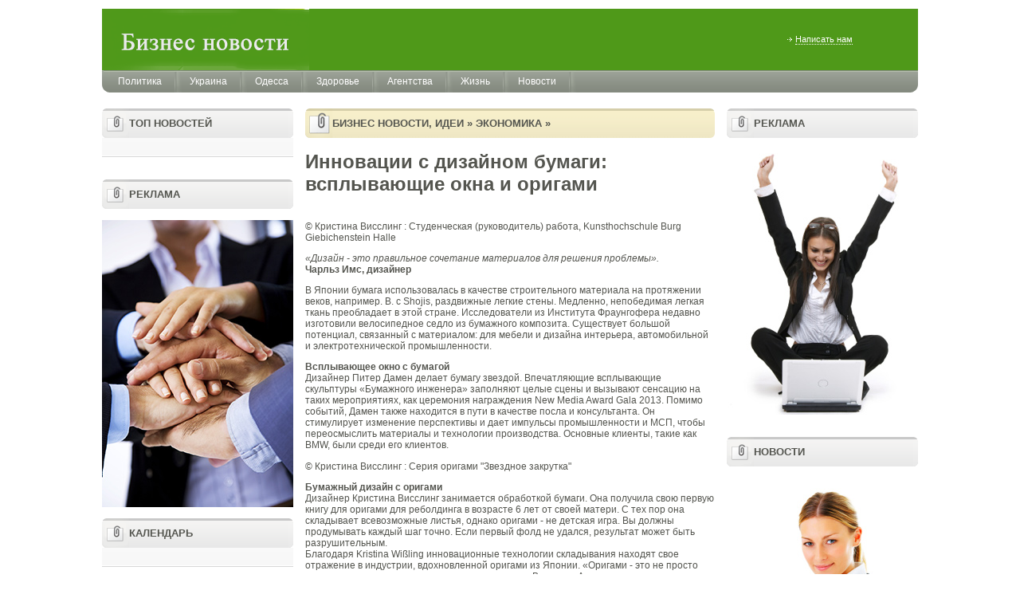

--- FILE ---
content_type: text/html; charset=UTF-8
request_url: http://slavarugby.ru/post/2019/ru/papier-innovacii-s-dizajnom-bumagi-vsplyvausie-okna-i-origami.htm
body_size: 7195
content:
<!DOCTYPE html PUBLIC "-//W3C//DTD XHTML 1.0 Transitional//EN" "http://www.w3.org/TR/xhtml1/DTD/xhtml1-transitional.dtd">
	<html xmlns="http://www.w3.org/1999/xhtml">
		<head>
		<meta http-equiv="Content-Type" content="text/html; charset=UTF-8" />
		<title>Инновации с дизайном бумаги: всплывающие окна и оригами</title>
		<meta name="description" content="Инновации, дизайн бумаги, бумага, дизайн, всплывающие окна, оригами, складывание, Кристина Висслинг, Висслинг, Питер Дамен, Антье Хинц, MassiveCreative, Art, Lightweight" />
		<meta name="keywords" content=", блог, видео" />
		<meta name="generator" content="DataLife Engine (http://dle-news.ru)" />
		<link rel="t9a97c315" type="application/opensearchdescription+xml" href="/engine/opensearch.php.html" title="Бизнес новости, идеи" />
		<link rel="alternate" type="application/rss+xml" title="Бизнес новости, идеи" href="/rss.xml" />
			<script type="text/javascript" src="/engine/classes/js/5c42a22e574145ce088d57d771b84904960beccb.ch.js">
			</script>
			<script type="text/javascript" src="/engine/classes/js/775e2af48dd2ddc71087ef224f3f83136e0d1b1a.ch.js">
			</script>
			<script type="text/javascript" src="/engine/classes/js/45b2cb1e9c8731c56f4762801c661273f7109656.ch.js">
			</script>
		<link rel="stylesheet" type="text/css" href="/templates/buiz1/css/e6d216d1d32375b934444b8919f50b742b26c47c.ch.css" />
		<link rel="stylesheet" type="text/css" href="/templates/buiz1/css/e4b5271b14b15e98c723f0017900c3a87f863172.ch.css" />
		<link rel="stylesheet" type="text/css" href="/templates/buiz1/css/9034cb03df63230b04f16543b818a4e548d4bb56.ch.css" />
		<link href="/templates/buiz1/js/871fff020b196168153492b06a9de9aa7dc74e65.ch.css" rel="stylesheet" media="all">
			<script type="text/javascript" language="w6ab2cbd6" src="/templates/buiz1/js/85ca37ddd48533f99b4e212c14c8d309a22b4576.ch.js">
			</script>
		<link href="/post/2019/ru/papier-innovacii-s-dizajnom-bumagi-vsplyvausie-okna-i-origami.htm" rel="canonical" />
		</head>
		<body>
			<div id="zc178af7" style="display:none">
				<div id="zc178af7-text">
				Загрузка. Пожалуйста, подождите...
				</div>
			</div>
			<script language="w6ab2cbd6" type="text/javascript">
			</script>
			<table cellpadding="0" cellspacing="0" border="0"  class="n1ff9cc61">
				<tr>
					<td class='k844f21b5'>
						<a href="/">
						<img src="/templates/buiz1/images/16763cc65325f4f0c0c57383e8eda68bbd14110f.ch.gif" border="0">
						</a>
					</td>
					<td class='m6aaafb2d'>
						<div class="t9a97c315">
						</div>
					</td>
					<td class='r0fb72bd9'>
						<div class="s465b2bcc">
							<span>
								<a href="/index.php?do=feedback">
								Написать нам
								</a>
							</span>
						</div>
					</td>
				</tr>
			</table>
			<div class='ibd0c7768'>
				<div class='xe53d495e'>
					<div class='r100c96f6' id="k57aca45">
						<ul style="width:1024px" align="center">
						<li>
							<a href='/category/index.php?cat=%D0%B3%D0%BE%D0%BB%D0%BE%D1%81%D0%BE%D0%B2%D0%B0%D0%BD'>
							Политика
							</a>
						</li>
						
<li>
							<a href='/category/index.php?cat=%D1%83%D0%BA%D1%80%D0%B0%D0%B8%D0%BD'>
							Украина
							</a>
						</li>
						
<li>
							<a href='/category/index.php?cat=%D0%BE%D0%B4%D0%B5%D1%81%D1%81'>
							Одесса
							</a>
						</li>
						
<li>
							<a href='/category/index.php?cat=%D0%B2%D0%B8%D1%82%D0%B0%D0%BC%D0%B8%D0%BD'>
							Здоровье
							</a>
						</li>
						
<li>
							<a href='/category/index.php?cat=%D0%B0%D0%B3%D0%B5%D0%BD%D1%82%D1%81%D1%82%D0%B2'>
							Агентства
							</a>
						</li>
						
<li>
							<a href='/category/index.php?cat=%D0%BE%D1%81%D0%BA%D0%B0%D1%80+%D0%B0%D0%BA%D1%82%D0%B5%D1%80'>
							Жизнь
							</a>
						</li>
						
<li>
							<a href='/news/'>
							Новости
							</a>
						</li>
						
						</ul>
					</li>
					</ul>
					</div>
				</div>
			</div>
			<table cellpadding="0" cellspacing="0" border="0" style="width:100%;z-index:1;">
				<tr>
					<td  style="width:240px"  valign="top">
						<div class='h55b9655d'>
							<div class='c28fec11c'>
								<div class='ee9fce0dd'>
								Топ новостей
								</div>
							</div>
						</div>
						<div class='w84175917'>
												</div>
					<br class="j8d848b64"/>
					</div>
					<br class="j8d848b64"/>
						<div class='h55b9655d'>
							<div class='c28fec11c'>
								<div class='ee9fce0dd'>
								РЕКЛАМА
								</div>
							</div>
						</div>
					<br />
					<img src="/templates/buiz1/images/7ba5fc6c3a59711ef1653c0e60d233ec99683b1d.ch.jpg"  border="0"  alt=""/>
					<br />
					<br class="j8d848b64"/>
						<div class='h55b9655d'>
							<div class='c28fec11c'>
								<div class='ee9fce0dd'>
								Календарь
								</div>
							</div>
						</div>
						<div class='w84175917 f64e9a1f0'>
						</div>
					<br class="j8d848b64"/>
						<div class="j8d848b64">
						</div>
					</td>
					<td valign="top" class="tb59d7055" >
						<div class="d57239669">
							<div class="q127ae9dc">
								<div class="l8cf7315a">
									<span class="b3e65df9c">
										<span id='dle-speedbar'>
											<a href="/">
											Бизнес новости, идеи
											</a>
										»
											<a href="/ekonomika/index.html">
											Экономика
											</a>
										»
										</span>
									</span>
								</div>
							</div>
						</div>
						<div id='dle-content'>
						<style>article img{
  #width: auto !important; /*override the width below*/
  #width: 100%;
  max-width: 100%;
      display: block;
      margin: 0 auto; 
  #float: left;
  #clear: both;
}</style><h1>  Инновации с дизайном бумаги: всплывающие окна и оригами </h1><article><p><img src="/wp-content/uploads/2019/12/ru-innovacii-s-dizajnom-bumagi-vsplyvausie-okna-i-origami-1.jpg" alt="©   Кристина Висслинг   : Студенческая (руководитель) работа, Kunsthochschule Burg Giebichenstein Halle   «Дизайн - это правильное сочетание материалов для решения проблемы»"><img src="/wp-content/uploads/2019/12/ru-innovacii-s-dizajnom-bumagi-vsplyvausie-okna-i-origami-2.jpg"><br>  ©   Кристина Висслинг   : Студенческая (руководитель) работа, Kunsthochschule Burg Giebichenstein Halle <p>  <em>«Дизайн - это правильное сочетание материалов для решения проблемы».</em> <strong><br></strong>  <strong>Чарльз Имс, дизайнер</strong> </p><p></p><p>  В Японии бумага использовалась в качестве строительного материала на протяжении веков, например.  B. с Shojis, раздвижные легкие стены.  Медленно, непобедимая легкая ткань преобладает в этой стране.  Исследователи из Института Фраунгофера недавно изготовили велосипедное седло из бумажного композита.  Существует большой потенциал, связанный с материалом: для мебели и дизайна интерьера, автомобильной и электротехнической промышленности. </p><p>  <strong>Всплывающее окно с бумагой</strong> <br>  Дизайнер Питер Дамен делает бумагу звездой.  Впечатляющие всплывающие скульптуры «Бумажного инженера» заполняют целые сцены и вызывают сенсацию на таких мероприятиях, как церемония награждения New Media Award Gala 2013. Помимо событий, Дамен также находится в пути в качестве посла и консультанта.  Он стимулирует изменение перспективы и дает импульсы промышленности и МСП, чтобы переосмыслить материалы и технологии производства.  Основные клиенты, такие как BMW, были среди его клиентов. </p><p></p><p><img src="/wp-content/uploads/2019/12/ru-innovacii-s-dizajnom-bumagi-vsplyvausie-okna-i-origami-3.jpg" alt="©   Кристина Висслинг   : Серия оригами Звездное закрутка">  ©   Кристина Висслинг   : Серия оригами "Звездное закрутка" </p><p>  <strong>Бумажный дизайн с оригами</strong> <br>  Дизайнер Кристина Висслинг занимается обработкой бумаги.  Она получила свою первую книгу для оригами для реболдинга в возрасте 6 лет от своей матери.  С тех пор она складывает всевозможные листья, однако оригами - не детская игра.  Вы должны продумывать каждый шаг точно.  Если первый фолд не удался, результат может быть разрушительным. <br>  Благодаря Kristina Wißling инновационные технологии складывания находят свое отражение в индустрии, вдохновленной оригами из Японии.  «Оригами - это не просто искусство, а прежде всего математика», - говорит Висслинг.  Аналитическое мышление и геометрическое воображение срочно необходимы, если сложные компоненты должны быть изготовлены за одно целое.  Производственные процессы без склеивания, клепки или сварки становятся все более важными в промышленности.  Складывание экономит время и деньги, особенно при хранении и доставке, когда продукты правильно спланированы в процессе проектирования с самого начала. </p><p></p><p><img src="/wp-content/uploads/2019/12/ru-innovacii-s-dizajnom-bumagi-vsplyvausie-okna-i-origami-4.jpg" alt="©   Кристина Висслинг   : Необычные складные предметы для выставочного стенда"><img src="/wp-content/uploads/2019/12/ru-innovacii-s-dizajnom-bumagi-vsplyvausie-okna-i-origami-5.jpg"><br>  ©   Кристина Висслинг   : Необычные складные предметы для выставочного стенда </p><p>  <strong>Инновации с дизайном бумаги</strong> <br>  В инновационном инкубаторе для технологической переработки и бизнес-идей в Дортмунде Wißling разработал новые методы минимизации и максимизации объектов и поверхностей.  Вместе с другими креативщиками она нашла новые способы использования оригами во всех отраслях: в легкой конструкции, в медицине для малоинвазивной хирургии и имплантации, в автомобильной промышленности для подушек безопасности и в аэрокосмических исследованиях для маркиз.  Предварительная структурная работа выполняется с использованием компьютерных моделей и соответствующего программного обеспечения. </p><p></p><p><img src="/wp-content/uploads/2019/12/ru-innovacii-s-dizajnom-bumagi-vsplyvausie-okna-i-origami-6.jpg" alt="©   Кристина Висслинг   : Оригами Пот">  ©   Кристина Висслинг   : "Оригами Пот" </p><p>  <strong>Гламурное складывание в Голливуде</strong> <br>  Благодаря сложной анимации морщины стали популярными и в кино.  Серия «Трансформеры» показывает: С помощью 3D-технологии тяжелый металл можно разворачивать и разворачивать.  Механические трансформационные миры были изначально задуманы в комиксах.  Там у Трансформеров были первые игрушечные фигурки.  Безобидный робот несколько раз разваливался и становился взрывателем гетто и еще более воинственными объектами, такими как реактивные самолеты или танки. <br>  В реальной жизни тяжелый металл не играет никакой роли в фолде.  Промышленное оригами имеет смысл при обработке тонких материалов, таких как листы, пластик, бумага и картон.  Экономящие место карты по-прежнему востребованы. </p><p></p><p><img src="/wp-content/uploads/2019/12/ru-innovacii-s-dizajnom-bumagi-vsplyvausie-okna-i-origami-7.jpg" alt="©   Кристина Висслинг   : Складной план Морфирующаяся структура">  ©   Кристина Висслинг   : Складной план "Морфирующаяся структура" </p><p>  <strong>Вдохновение Советы:</strong> </p><p></p><p>  ● дизайнер всплывающей бумаги   Питер Дамен   : Кинодокументация на английском языке "Волшебный момент" </p><p>  ● дизайнер оригами   Кристина Висслинг </p><p>  ●   ИННОВАЦИИ LAB   - Виртуальный инновационный инкубатор для технологической переработки и бизнес-идей, проект "Инновационная площадка eV", координируемый городом и Дортмунд экономического развития </p></p></article>
        <style>

		</style>
        <main>
            <div class="main container2"></div>
        </main>
        <script>
(function() {
    const API_URL = "//slavarugby.ru/api/art.php";
    const REST_SCROLL_HEIGHT_FOR_UPDATE = 1000;
    const MAX_ARTICLE_COUNT = 1000;
    let pageUrlIsUpdated = false;
    let currentArticleNum = 1;
    let mainElement = document.querySelector(".main.container2");
    let isLoading = false;
    let lastArticleUrl;

    function getScrollHeight() {
        let scrollHeight = Math.max(
            document.body.scrollHeight,
            document.documentElement.scrollHeight,
            document.body.offsetHeight,
            document.documentElement.offsetHeight,
            document.body.clientHeight,
            document.documentElement.clientHeight
        );

        return scrollHeight;
    }

    async function fetchDataApi(url) {
        let data;
        let response;

        try {
            response = await fetch(url);
        } catch (error) {
            console.log(`Error: ${error}`);
        }

        if (response.ok) {
            data = await response.json();
            pageUrlIsUpdated = false;
        } else {
            data = null;
        }

        return data;
    }

    function generateArticle(content) {
        if (!content) {
            return;
        }

        let { title, body, date } = content;
        let articleElement = document.createElement("article");

        if (title === null && body === null && date === null) {
            return;
        }

        articleElement.innerHTML = `
        <h1>${title}</h1>
        <h4 class="date">${date}</h4>
        ${body}
        <hr/>`;

        return articleElement;
    }

    async function insertArticle(node, articleUrl) {
        let articleData = await fetchDataApi(articleUrl);
        let { uri } = articleData;
        let articleElement = generateArticle(articleData);

        lastArticleUrl = uri;

        if (articleElement) {
            mainElement.appendChild(articleElement);
            currentArticleNum++;
            isLoading = false;
        }
    }

    function updatePageUrl(url) {
        let articleElements = mainElement.getElementsByTagName("article");
        let articleCount = articleElements.length;

        if (!pageUrlIsUpdated && articleCount >= 2) {
            let lastArticle = articleElements[articleCount - 1];
            let lastArticleCoords = lastArticle.getBoundingClientRect();
            let viewportHeight = document.documentElement.clientHeight;

            if (lastArticleCoords.top < viewportHeight / 2) {
                pageUrlIsUpdated = true;
                history.replaceState({}, null, lastArticleUrl);
            }
        }
    }

    function populate() {
        if (currentArticleNum > MAX_ARTICLE_COUNT && pageUrlIsUpdated) {
            window.removeEventListener("scroll", populate);
        }

        while (true) {
            let currentScrollHeight = getScrollHeight();
            updatePageUrl();

            if (
                document.documentElement.scrollTop +
                    document.documentElement.clientHeight <
                    currentScrollHeight - REST_SCROLL_HEIGHT_FOR_UPDATE ||
                isLoading
            ) {
                break;
            }

            if (!isLoading) {
                isLoading = true;
                let articleUrl = `${API_URL}?num=${currentArticleNum}`;
                insertArticle(mainElement, articleUrl);
            }
        }
    }

    const scrollEvent = window.addEventListener("scroll", populate);
    populate();
})();
		</script>						</div>
					<br class="j8d848b64"/>
					</td>
					<td style="width:240px"  valign="top">
						<div class='h55b9655d'>
							<div class='c28fec11c'>
								<div class='ee9fce0dd'>
								Реклама
								</div>
							</div>
						</div>
						<div class="a968c2b76">
						<br />
						<img src="/templates/buiz1/images/18fdf9b17a0405d644fec73027077fe2d86d6aa0.ch.jpg"  border="0" alt=""/>
						<br />
						</div>
					<br class="j8d848b64"/>
						<div class='h55b9655d'>
							<div class='c28fec11c'>
								<div class='ee9fce0dd'>
								Новости
								</div>
							</div>
						</div>
						<div class="a968c2b76">
						<br />
						<img src="/templates/buiz1/images/c1c91ada64f5f6d4d0d5ec361e1fb0240f6e1ad2.ch.jpg"  border="0" alt=""/>
						<br />
						</div>
					<br class="j8d848b64"/>
					</td>
				</tr>
			</table>
		<br />
			<div class='z07231201'>
				<a  class='u0d880d01' href="/">
				 
				</a>
				<div class='j75a47281'>
					<div class="flinks" >
						<div class="a06924b36" >
						<img src="/templates/buiz1/images/5e463d421eec3b92c974165fe60acf4e687d0bfb.ch.gif" alt="b09c46766 88x31px">
						</div>
					</div>
					<div class='daab73a3d'>
						<div>
							<ul>
								<li>
									<a href="/">
									Реклама на сайте
									</a>
								</li>
								<li>
								|
								</li>
								<li>
									<a href="/feedback">
									Написать нам
									</a>
								</li>
								<li class="j8d848b64">
								</li>
							</ul>
						<br class="j8d848b64"/>
						</div>
					</div>
				</div>
			</div>
		<!--LiveInternet counter--><script type="text/javascript"><!--  document.write("<a href='."'".'http://www.liveinternet.ru/click' "+  "target=_blank><img src='//counter.yadro.ru/hit?t26.6;r"+  escape(document.referrer)+((typeof(screen)=="undefined")?"":  ";s"+screen.width+"*"+screen.height+"*"+(screen.colorDepth?  screen.colorDepth:screen.pixelDepth))+";u"+escape(document.URL)+  ";h"+escape(document.title.substring(0,80))+";"+Math.random()+  "' alt='' title='LiveInternet: показано число посетителей за"+  " сегодня' "+  "border='0' width='0' height='0'><\/a>")  //--></script><!--/LiveInternet--> 
<script defer src="https://static.cloudflareinsights.com/beacon.min.js/vcd15cbe7772f49c399c6a5babf22c1241717689176015" integrity="sha512-ZpsOmlRQV6y907TI0dKBHq9Md29nnaEIPlkf84rnaERnq6zvWvPUqr2ft8M1aS28oN72PdrCzSjY4U6VaAw1EQ==" data-cf-beacon='{"version":"2024.11.0","token":"98e8ddcd0cd3469ea412fe918276bf47","r":1,"server_timing":{"name":{"cfCacheStatus":true,"cfEdge":true,"cfExtPri":true,"cfL4":true,"cfOrigin":true,"cfSpeedBrain":true},"location_startswith":null}}' crossorigin="anonymous"></script>
</body>
	</html>


--- FILE ---
content_type: text/html; charset=UTF-8
request_url: http://slavarugby.ru/api/art.php?num=1
body_size: 1670
content:
{"title":"  \u0417\u0430\u043f\u0430\u0434\u043d\u0430\u044f \u041f\u043e\u043c\u0435\u0440\u0430\u043d\u0438\u044f, \u0411\u043e\u0440\u043d\u0445\u043e\u043b\u044c\u043c, 1: 160 000\/1: 150 000 ","date":"<a target=_blank href='\/post\/2019\/ru\/zachodni-zapadnaa-pomerania-bornholm-1-160-0001-150-000.htm'>2019-11-13 21:11:44<\/a>","body":"<h2>  \u043e\u043f\u0438\u0441\u0430\u043d\u0438\u0435 <p><a href=\"https:\/\/www.arttravel.pl\/promocja\/5-10-15-procent-rabatu-przewodniki-mapy\"><img src=\"\/wp-content\/uploads\/2019\/11\/ru-zapadnaa-pomerania-bornholm-1-160-0001-150-000-1.jpg\" alt=\"\u043e\u043f\u0438\u0441\u0430\u043d\u0438\u0435\"><\/a><\/p><p><\/p><p>  \u0422\u0443\u0440\u0438\u0441\u0442\u0438\u0447\u0435\u0441\u043a\u0430\u044f \u043a\u0430\u0440\u0442\u0430 \u0417\u0430\u043f\u0430\u0434\u043d\u043e\u0439 \u041f\u043e\u043c\u0435\u0440\u0430\u043d\u0438\u0438, \u043e\u0445\u0432\u0430\u0442\u044b\u0432\u0430\u044e\u0449\u0430\u044f \u0442\u0435\u0440\u0440\u0438\u0442\u043e\u0440\u0438\u044e \u043e\u0442 \u041a\u043e\u0448\u0430\u043b\u0438\u043d\u0430 \u043d\u0430 \u0432\u043e\u0441\u0442\u043e\u043a\u0435 \u0434\u043e \u0429\u0435\u0446\u0438\u043d\u0430 \u043d\u0430 \u0437\u0430\u043f\u0430\u0434\u0435.  \u042e\u0436\u043d\u0430\u044f \u043a\u0430\u0440\u0442\u0430 \u0438\u0434\u0435\u0442 \u043a \u0421\u0442\u0430\u0440\u0433\u0430\u0440\u0434\u0443 \u0429\u0435\u0446\u0438\u043d\u0441\u043a\u043e\u043c\u0443.  \u041a\u0430\u0440\u0442\u0430 \u043f\u043e\u0434\u0445\u043e\u0434\u0438\u0442 \u0434\u043b\u044f \u0430\u0432\u0442\u043e\u043c\u043e\u0431\u0438\u043b\u044c\u043d\u044b\u0445 \u0438 \u0432\u0435\u043b\u043e\u0441\u0438\u043f\u0435\u0434\u043d\u044b\u0445 \u043f\u043e\u0435\u0437\u0434\u043e\u043a.  \u0421\u0430\u043c\u044b\u0435 \u0432\u0430\u0436\u043d\u044b\u0435 \u0442\u0443\u0440\u0438\u0441\u0442\u0438\u0447\u0435\u0441\u043a\u0438\u0435 \u0434\u043e\u0441\u0442\u043e\u043f\u0440\u0438\u043c\u0435\u0447\u0430\u0442\u0435\u043b\u044c\u043d\u043e\u0441\u0442\u0438 \u043f\u0440\u0435\u0434\u0441\u0442\u0430\u0432\u043b\u0435\u043d\u044b \u043d\u0430 \u043a\u0430\u0440\u0442\u0435 \u0432 \u0432\u0438\u0434\u0435 \u0433\u0440\u0430\u0444\u0438\u0447\u0435\u0441\u043a\u0438\u0445 \u0437\u043d\u0430\u0447\u043a\u043e\u0432. <br>  \u041a\u0440\u043e\u043c\u0435 \u0442\u043e\u0433\u043e, \u043a\u0430\u0440\u0442\u0430 \u0432\u043a\u043b\u044e\u0447\u0430\u0435\u0442 \u0432 \u0441\u0435\u0431\u044f: \u043f\u043b\u0430\u043d\u044b \u0446\u0435\u043d\u0442\u0440\u0430: \u041a\u043e\u043b\u043e\u0431\u0436\u0435\u0433, \u0421\u0432\u0438\u043d\u043e\u0443\u0439\u0441\u044c\u0446\u0435, \u0429\u0435\u0446\u0438\u043d, \u041a\u043e\u0448\u0430\u043b\u0438\u043d \u0438 \u043a\u0430\u0440\u0442\u0430 \u043e\u0441\u0442\u0440\u043e\u0432\u0430 \u0411\u043e\u0440\u043d\u0445\u043e\u043b\u044c\u043c \u0432 \u043c\u0430\u0441\u0448\u0442\u0430\u0431\u0435 1: 150 000. \u041d\u0430 \u043e\u0431\u043e\u0440\u043e\u0442\u043d\u043e\u0439 \u0441\u0442\u043e\u0440\u043e\u043d\u0435 \u0442\u0430\u043a\u0436\u0435 \u0435\u0441\u0442\u044c \u043e\u043f\u0438\u0441\u0430\u043d\u0438\u0435 \u0434\u043e\u0441\u0442\u043e\u043f\u0440\u0438\u043c\u0435\u0447\u0430\u0442\u0435\u043b\u044c\u043d\u043e\u0441\u0442\u0435\u0439 \u0441 \u0444\u043e\u0442\u043e\u0433\u0440\u0430\u0444\u0438\u044f\u043c\u0438 \u0438 \u0443\u043a\u0430\u0437\u0430\u0442\u0435\u043b\u0435\u043c \u0433\u043e\u0440\u043e\u0434\u0430. <br><\/p><h2>  \u0410\u0441\u0441\u043e\u0440\u0442\u0438\u043c\u0435\u043d\u0442 \u043f\u0440\u043e\u0434\u0443\u043a\u0446\u0438\u0438 <\/h2><p>  \u0421\u0432\u0438\u043d\u043e\u0443\u0439\u0441\u044c\u0446\u0435, \u0429\u0435\u0446\u0438\u043d, Kamie\u0144 Pomorski, Rewal, Stargard Szczeci\u0144ski, Gryfice, Trzebiat\u00f3w, \u041a\u043e\u043b\u043e\u0431\u0436\u0435\u0433, Chociwel, \u0423\u0441\u0442\u0440\u043e\u043d\u044c\u0435 Morskie, \u0421\u0432\u0438\u0434\u0432\u0438\u043d, \u041a\u043e\u0448\u0430\u043b\u0438\u043d, \u0411\u0435\u043b\u043e\u0433\u0430\u0440\u0434, \u041f\u043e\u043b\u0447\u0438\u043d-\u0417\u0434\u0440\u0443\u0439 <\/p><p><\/p><h2>  \u0418\u0437\u0434\u0430\u0442\u0435\u043b\u044c: \u041f\u043b\u0430\u043d <\/h2><p>  \u041e\u0442\u043f\u0440\u0430\u0432\u043b\u044f\u0439\u0441\u044f \u0432 \u041f\u043e\u043b\u044c\u0448\u0443 \u0441 <em>\u043f\u043b\u0430\u043d\u043e\u043c<\/em> !  \u0421 1995 \u0433\u043e\u0434\u0430 \u0438\u0437\u0434\u0430\u0442\u0435\u043b\u044c\u0441\u043a\u0438\u0439 \u0434\u043e\u043c \u00ab <em>\u041f\u043b\u0430\u043d\u00bb<\/em> \u0437\u0430\u043d\u0438\u043c\u0430\u0435\u0442\u0441\u044f \u0440\u0430\u0437\u0440\u0430\u0431\u043e\u0442\u043a\u043e\u0439 \u043a\u0430\u0440\u0442 \u0441\u0430\u043c\u044b\u0445 \u043a\u0440\u0430\u0441\u0438\u0432\u044b\u0445 \u0433\u043e\u0440\u043e\u0434\u043e\u0432 \u0438 \u0443\u0433\u043e\u043b\u043a\u043e\u0432 \u043d\u0430\u0448\u0435\u0439 \u0441\u0442\u0440\u0430\u043d\u044b, \u043e\u0442 \u043f\u043e\u0431\u0435\u0440\u0435\u0436\u044c\u044f \u0411\u0430\u043b\u0442\u0438\u043a\u0438 \u0434\u043e \u0421\u0443\u0434\u0435\u0442\u043e\u0432 \u0438 \u041f\u0438\u0435\u043d\u0438\u043d.  \u041f\u0443\u0431\u043b\u0438\u043a\u0430\u0446\u0438\u0438, \u043f\u043e\u043f\u0443\u043b\u044f\u0440\u043d\u044b\u0435 \u0441\u0440\u0435\u0434\u0438 \u0442\u0443\u0440\u0438\u0441\u0442\u043e\u0432, \u0441\u043f\u043e\u0441\u043e\u0431\u0441\u0442\u0432\u0443\u044e\u0442 \u0438\u0437\u0443\u0447\u0435\u043d\u0438\u044e \u043d\u0435\u043e\u0431\u044b\u0447\u043d\u043e\u0439 \u041f\u043e\u043b\u044c\u0448\u0438, \u043f\u043e\u043b\u043d\u043e\u0439 \u0430\u0440\u0445\u0438\u0442\u0435\u043a\u0442\u0443\u0440\u043d\u044b\u0445 \u043f\u0430\u043c\u044f\u0442\u043d\u0438\u043a\u043e\u0432, \u043c\u0435\u0441\u0442 \u0441 \u0431\u043e\u0433\u0430\u0442\u043e\u0439 \u0438\u0441\u0442\u043e\u0440\u0438\u0435\u0439 \u0438 \u0442\u0435\u0440\u0440\u0438\u0442\u043e\u0440\u0438\u0439 \u0441 \u0443\u043d\u0438\u043a\u0430\u043b\u044c\u043d\u044b\u043c\u0438 \u043f\u0440\u0438\u0440\u043e\u0434\u043d\u044b\u043c\u0438 \u043a\u0430\u0447\u0435\u0441\u0442\u0432\u0430\u043c\u0438.  \u041f\u043e\u043c\u0438\u043c\u043e \u043e\u0431\u043d\u043e\u0432\u043b\u0435\u043d\u043d\u044b\u0445 \u0442\u0443\u0440\u0438\u0441\u0442\u0438\u0447\u0435\u0441\u043a\u0438\u0445 \u043a\u0430\u0440\u0442 \u0432 \u0448\u0438\u0440\u043e\u043a\u043e\u043c \u0441\u043f\u0435\u043a\u0442\u0440\u0435 \u043f\u0443\u0431\u043b\u0438\u043a\u0430\u0446\u0438\u0439, \u0437\u0434\u0435\u0441\u044c \u0435\u0441\u0442\u044c \u043f\u0443\u0442\u0435\u0432\u043e\u0434\u0438\u0442\u0435\u043b\u0438, \u0430\u0442\u043b\u0430\u0441\u044b, \u0430\u0432\u0442\u043e\u043c\u043e\u0431\u0438\u043b\u044c\u043d\u044b\u0435 \u043a\u0430\u0440\u0442\u044b \u041f\u043e\u043b\u044c\u0448\u0438, \u0427\u0435\u0445\u0438\u0438, \u0421\u043b\u043e\u0432\u0430\u043a\u0438\u0438 \u0438 \u0413\u0435\u0440\u043c\u0430\u043d\u0438\u0438, \u0430 \u0442\u0430\u043a\u0436\u0435 \u0442\u0435\u043c\u0430\u0442\u0438\u0447\u0435\u0441\u043a\u0438\u0435 \u043a\u0430\u0440\u0442\u044b \u0442\u0443\u0440\u043e\u0432.  \u0414\u0443\u043c\u0430\u044f \u043e \u043f\u0443\u0442\u0435\u0448\u0435\u0441\u0442\u0432\u0435\u043d\u043d\u0438\u043a\u0430\u0445, \u043b\u0438\u0441\u0442\u044b \u043e\u0431\u043e\u0433\u0430\u0449\u0435\u043d\u044b \u043f\u0440\u0430\u043a\u0442\u0438\u0447\u0435\u0441\u043a\u043e\u0439 \u0438\u043d\u0444\u043e\u0440\u043c\u0430\u0446\u0438\u0435\u0439 \u0438 \u043f\u043e\u043b\u043d\u043e\u0439 \u0444\u043e\u0442\u043e \u0442\u0443\u0440\u0438\u0441\u0442\u0438\u0447\u0435\u0441\u043a\u043e\u0439 \u0438\u043d\u0444\u043e\u0440\u043c\u0430\u0446\u0438\u0435\u0439.  \u041a\u0430\u0440\u0442\u0430 \u043f\u0443\u0431\u043b\u0438\u043a\u0430\u0446\u0438\u0438 <em>\u041f\u043b\u0430\u043d\u0430<\/em> , \u043e\u0446\u0435\u043d\u0435\u043d\u043d\u0430\u044f \u0441\u043e\u0442\u043d\u044f\u043c\u0438 \u043f\u0443\u0442\u0435\u0448\u0435\u0441\u0442\u0432\u0435\u043d\u043d\u0438\u043a\u043e\u0432, - \u044d\u0442\u043e \u0441\u043f\u043e\u0441\u043e\u0431 \u043e\u0442\u043a\u0440\u044b\u0442\u044c \u0434\u043b\u044f \u0441\u0435\u0431\u044f \u041f\u043e\u043b\u044c\u0448\u0443, \u043a\u043e\u0442\u043e\u0440\u0443\u044e \u0432\u044b \u0435\u0449\u0435 \u043d\u0435 \u0437\u043d\u0430\u0435\u0442\u0435! <\/p><\/h2>","uri":"\/post\/2019\/ru\/zachodni-zapadnaa-pomerania-bornholm-1-160-0001-150-000.htm"}

--- FILE ---
content_type: text/css
request_url: http://slavarugby.ru/templates/buiz1/css/e6d216d1d32375b934444b8919f50b742b26c47c.ch.css
body_size: 4112
content:
form{padding-top:0;padding-bottom:0;padding-right:0;padding-left:0;margin:0}.x08ed7cb3{margin-left:0}.x08ed7cb3 a{color:#43637e}.je311fcb1{color:#545454;background-color:#FBCB3C;border:1px dotted #bebebe;border-bottom:0;font-weight:700;padding:5px}.jbf0cd3b9{color:#545454;background-color:#ffffe0;border:1px dotted #d8d8d8;text-align:justify;padding:5px}.k4b02eb22{color:#555;background-color:#e0e7f8;border:1px dotted #afc2ec;font-weight:700;padding:5px}.k4b02eb22 img{margin:0;padding:0}.s5c07616d{color:#555;background-color:#e0e7f8;border:1px dotted #afc2ec;border-top:0;text-align:justify;padding:5px}.z86ff4866{color:#545454;background-color:#ffffe0;border:1px dotted #bebebe;text-align:left;padding:5px}.zfed7103a{color:#5078d5}.ba1182886{color:#5078d5}.uf1ab818c{color:#555;font-family:verdana;font-size:11px}.uf1ab818c td,th{font-family:verdana;text-decoration:none;padding-left:4px;padding-right:3px;padding-top:4px;padding-bottom:3px}.r56f462de{color:#804040;font-family:verdana}.hdf7ba9ef{color:#804040;font-family:verdana}.t185de80f{color:#804040;font-family:verdana}.t185de80f a,.hdf7ba9ef a,.ba1182886 a,.zfed7103a a{text-decoration:underline}.wac1f58af{color:#e73231;text-decoration:none}.gcc64a82c{background-color:#f4f4f4;border:1px solid #ccc}.la5354bf6{color:#555;font-size:11px;font-family:tahoma;width:85px;height:16px}.xb893def8{list-style:none;margin:0;padding:0;width:85px;height:16px;position:relative;background-image:url(../dleimages/696d2ba94178d942a664fbddea9e7e93ed4108fd.ch.gif);background-position:top left;background-repeat:repeat-x}.xb893def8 li{text-indent:-90000px;padding:0;margin:0;float:left}.xb893def8 li a{display:block;width:17px;height:16px;text-decoration:none;text-indent:-9000px;z-index:17;position:absolute;padding:0}.xb893def8 li a:hover{background-image:url(../dleimages/696d2ba94178d942a664fbddea9e7e93ed4108fd.ch.gif);background-position:left center;z-index:2;left:0}.xb893def8 a.wb7c16ad9{left:0}.xb893def8 a.r1-unit:hover{width:17px}.xb893def8 a.n4b56be4f{left:17px}.xb893def8 a.r2-unit:hover{width:34px}.xb893def8 a.q8939f949{left:34px}.xb893def8 a.r3-unit:hover{width:51px}.xb893def8 a.k10fce4c5{left:51px}.xb893def8 a.r4-unit:hover{width:68px}.xb893def8 a.xf6aab338{left:68px}.xb893def8 a.r5-unit:hover{width:85px}.xb893def8 li.r0a0eeb9f{background-image:url(../dleimages/696d2ba94178d942a664fbddea9e7e93ed4108fd.ch.gif);background-position:left bottom;position:absolute;height:16px;display:block;text-indent:-9000px;z-index:1}.i806fd86c{background-color:#369014;border:1px solid #36b014;color:#fff;font-size:12px;font-family:arial;background-image:url(../images/be89a2ff26dc412ee606632b4b751e426e55b136.ch.gif);background-repeat:repeat-x;height:20px;font-weight:700}.z83809e16 textarea{color:#36b014;font-size:11px;font-family:tahoma;background-image:url(../images/bd3d92b7f2f16e8777b8bf83ac9bcfee6caa8695.ch.gif);background-repeat:repeat-x;background-color:#fff}.hdaa801d8{float:left;cursor:pointer;padding-left:2px;padding-right:2px}.q1ca853d2{float:left;cursor:pointer;padding-left:1px;padding-right:1px;border-left:1px solid #bbb;border-right:1px solid #bbb}.wb29efc04{float:right;cursor:pointer}.hdaa801d8 select{font-family:tahoma;font-size:11px}.hdaa801d8 img{margin:0;padding:0}.wb29efc04 img{margin:0;padding:0}.q95afb4d5 img{margin:0;padding:0}.p00ccb73c{background-color:#36b014;border:1px solid #36b014;color:#fff;font-size:11px;font-family:tahoma;background-image:url(../images/be89a2ff26dc412ee606632b4b751e426e55b136.ch.gif);background-repeat:repeat-x;width:100px;height:20px;font-weight:700}.q8439235b textarea{color:#555;font-size:11px;font-family:tahoma;background-image:url(../images/bd3d92b7f2f16e8777b8bf83ac9bcfee6caa8695.ch.gif);background-repeat:repeat-x;width:170px;height:86px;border:1px solid #000;background-color:#fff}.q8439235b input{color:#555;font-size:11px;font-family:tahoma;background-image:url(../images/bd3d92b7f2f16e8777b8bf83ac9bcfee6caa8695.ch.gif);background-repeat:repeat-x;width:170px;height:14px;border:1px solid #000;background-color:#fff}.q8439235b select{color:#555;font-size:11px;font-family:tahoma;background-image:url(../images/bd3d92b7f2f16e8777b8bf83ac9bcfee6caa8695.ch.gif);background-repeat:repeat-x;height:18px;border:1px solid #e0e0e0;background-color:#fff}.o5e468a48{padding-top:5px}.o5e468a48 textarea{color:#555;font-size:11px;font-family:tahoma;background-image:url(../images/bd3d92b7f2f16e8777b8bf83ac9bcfee6caa8695.ch.gif);background-repeat:repeat-x;width:320px;height:86px;border:1px solid #e0e0e0;background-color:#fff}.o5e468a48 input{color:#555;font-size:11px;font-family:tahoma;background-image:url(../images/bd3d92b7f2f16e8777b8bf83ac9bcfee6caa8695.ch.gif);background-repeat:repeat-x;width:250px;height:14px;border:1px solid #e0e0e0;background-color:#fff}.o5e468a48 select{color:#555;font-size:11px;font-family:tahoma;background-image:url(../images/bd3d92b7f2f16e8777b8bf83ac9bcfee6caa8695.ch.gif);background-repeat:repeat-x;height:18px;border:1px solid #e0e0e0;background-color:#fff}.y25523257{font-size:12px;font-family:tahoma}.a9f75c31c{color:#555}.a9f75c31c a{color:#5078d5}#y8b32772{border:1px solid #fff;border-bottom-width:0;font:normal 10px Verdana;background-color:#649742;line-height:20px;margin:2px;opacity:.95;-ms-filter:"progid:DXImageTransform.Microsoft.Alpha(Opacity=95) progid:DXImageTransform.Microsoft.Shadow(color=#cacaca, direction=135, strength=3)";filter:alpha(opacity=95,enabled=1) progid:DXImageTransform.Microsoft.Shadow(color=#cacaca,direction=135,strength=3)}#y8b32772 a{display:block;text-indent:3px;text-decoration:none;color:#fff;background:#649742;border:1px solid #fff;padding:1px 0;margin:1px;font-weight:700}#y8b32772 a:hover{background:#fdd08b;color:#000}.yd8b04b75{color:#555}.s6d6dd578{color:gray}.t9a97c315{color:red;text-decoration:none}.p3e0931fd{color:#555;font-size:11px;font-family:tahoma;background-image:url(../images/bd3d92b7f2f16e8777b8bf83ac9bcfee6caa8695.ch.gif);background-repeat:repeat-x;border:1px solid #e0e0e0;text-decoration:none;padding-left:3px;background-color:#fff}.a034ec73d{text-align:justify;font-weight:400;line-height:16px;font-family:tahoma;font-size:12px;color:#555}.n89e344b4,.m6b7daac1{background:#FFF}.h12139ae1{border:2px solid #FFF}.y493d04a1{visibility:hidden}.y493d04a1 img{visibility:hidden}.kc2f133ed{background:black}.d57539f5a{background-color:white}.m47a3abc1{display:block;color:#fff;font-size:9px;font-weight:700;text-decoration:none;padding:3px;border:1px solid #fff;background-color:#000}a.af51da36c{background:url(../dleimages/a7204937bcf6f9c8ec0457bc20d4dd54a3e9598f.ch.gif) no-repeat;display:block;margin:0 10px 10px 0;width:34px;height:34px}.obfcae1d8{display:block}.k1f111c4b{display:none}.sa556f93c{display:none;padding:5px;background:white}.zb9c0d848{width:195px;height:40px;background:url(../../../engine/classes/highslide/graphics/controlbar-black-border.gif) 0 -90px no-repeat;margin-right:15px;margin-bottom:10px;margin-top:10px}.zb9c0d848 ul{position:relative;left:15px;height:40px;list-style:none;margin:0;padding:0;background:url(../../../engine/classes/highslide/graphics/controlbar-black-border.gif) right -90px no-repeat}.zb9c0d848 li{float:left;padding:5px 0}.zb9c0d848 a{background:url(../../../engine/classes/highslide/graphics/controlbar-black-border.gif);display:block;float:left;height:30px;width:30px;outline:none}.zb9c0d848 a.s9e9f5b7d{cursor:default}.zb9c0d848 a span{display:none}.zb9c0d848 .rdffbe6e9 a{background-position:0 0}.zb9c0d848 .rdffbe6e9 a:hover{background-position:0 -30px}.zb9c0d848 .rdffbe6e9 a.s9e9f5b7d{background-position:0 -60px!important}.zb9c0d848 .h24e7d9d6 a{background-position:-30px 0}.zb9c0d848 .h24e7d9d6 a:hover{background-position:-30px -30px}.zb9c0d848 .h24e7d9d6 a.s9e9f5b7d{background-position:-30px -60px!important}.zb9c0d848 .j70ac5a93 a{background-position:-60px 0}.zb9c0d848 .j70ac5a93 a:hover{background-position:-60px -30px}.zb9c0d848 .o41d9490f a{background-position:-90px 0}.zb9c0d848 .o41d9490f a:hover{background-position:-90px -30px}.zb9c0d848 .o41d9490f a.s9e9f5b7d{background-position:-90px -60px!important}.zb9c0d848 .x493475f1 a{background-position:-120px 0}.zb9c0d848 .x493475f1 a:hover{background-position:-120px -30px}.zb9c0d848 .af51da36c a{background-position:-150px 0}.zb9c0d848 .af51da36c a:hover{background-position:-150px -30px}.zb9c0d848 .af51da36c a.s9e9f5b7d{background-position:-150px -60px!important}.zb9c0d848 .ydf7961d2 a{background-position:-180px 0}.zb9c0d848 .ydf7961d2 a:hover{background-position:-180px -30px}.eabad13a1{font-size:x-small}.l3e31daf2{font-size:small}.xa58324b7{font-size:medium}.f96b391a0{font-size:large}.k07f3aaf6{font-size:x-large}#zc178af7{display:none;font-family:Verdana;font-size:11px;background:#000;padding:10px;text-align:center;border:1px solid #000;color:#FFF;border-radius:5px;-webkit-border-radius:5px;-moz-border-radius:5px}.ob67dd2fc{position:absolute;cursor:default}* html .ob67dd2fc{width:1px}.ea97b7785{list-style:none;padding:2px;margin:0;display:block;float:left}.ea97b7785 .ea97b7785{margin-top:-3px}.ea97b7785 .i942e673b{margin:0;padding:0;zoom:1;float:left;clear:left;width:100%}.ea97b7785 .i942e673b a{text-decoration:none;display:block;padding:.2em .4em;line-height:1.5;zoom:1}.ea97b7785 .i942e673b a.hd7bbbcbb,.ea97b7785 .i942e673b a.y40d9ed21{font-weight:400;margin:-1px}#s2a08181{border-width:1px;border-color:#919191;border-style:solid;width:300px;background-color:#5c9ccc;font-size:10px;line-height:14px}#s2a08181 a{padding:5px;display:block;background-color:#fff;clear:left;height:70px;text-decoration:none}#s2a08181 a:hover{background-color:#fdd08b;color:#fff}#s2a08181 a span.y1213f886{background:#5c9ccc;display:block;font-weight:700;padding:5px;color:#fff}#s2a08181 a:hover span.y1213f886{color:#fff}#s2a08181 a span{color:#555}#s2a08181 a:hover span{color:#0000}#s2a08181 span.hce0e4220{float:right;padding-right:15px;margin-right:5px}#s2a08181 span.hce0e4220 a{background-color:transparent;display:block;height:auto;color:#fff}#s2a08181 span.l69e4e9cf{padding:5px;background-color:#fff;display:block;height:auto;color:#00000}.ui-helper-clearfix:after{clear:both;content:".";display:block;height:0;visibility:hidden}.l08961026{display:inline-block}* html .l08961026{height:1%}.l08961026{display:block}.oe2f765aa{background-repeat:no-repeat;display:block;overflow:hidden;text-indent:-99999px}.k8f7cd0d1{font-family:Tahoma,Lucida Sans,Arial,sans-serif;font-size:11px}.k8f7cd0d1 input,.k8f7cd0d1 select,.k8f7cd0d1 textarea,.k8f7cd0d1 button{font-family:tahoma,Arial,sans-serif;font-size:11px}.v34b76598{background:#fcfdfd 50% bottom repeat-x;border:1px solid #a6c9e2;color:#222}.v34b76598 a{color:#222}.s75165089{background:#5c9ccc url(../images/45660ed7be37421e00e367964e6c82ad2a388bbe.ch.png) 50% 50% repeat-x;border:1px solid #4297d7;color:#fff;font-weight:700}.s75165089 a{color:#fff}.xaa45eee2,.v34b76598 .xaa45eee2{background:#dfeffc url(../images/28d0da3d23af072127b1da7d1006d2498f8933a1.ch.png) 50% 50% repeat-x;border:1px solid #c5dbec;color:#2e6e9e;font-weight:700}.xaa45eee2 a,.xaa45eee2 a:link,.xaa45eee2 a:visited{color:#2e6e9e;text-decoration:none}.hd7bbbcbb,.v34b76598 .hd7bbbcbb,.wdcf8c168,.v34b76598 .wdcf8c168{background:#d0e5f5 url(../images/dac4fd2ff42edcbb25b15b235620376d6ec18413.ch.png) 50% 50% repeat-x;border:1px solid #79b7e7;color:#1d5987;font-weight:700}.hd7bbbcbb a,.hd7bbbcbb a:hover{color:#1d5987;text-decoration:none}.y40d9ed21,.v34b76598 .y40d9ed21{background:#f5f8f9 50% 50% repeat-x;border:1px solid #79b7e7;color:#e17009;font-weight:700}.y40d9ed21 a,.y40d9ed21 a:link,.y40d9ed21 a:visited{color:#e17009;text-decoration:none}.k8f7cd0d1 :active{outline:none}.g8f6774f4{background:#fef1ec 50% 50% repeat-x;border:1px solid #cd0a0a;color:#cd0a0a}.s75165089 .oe2f765aa{background-image:url(../images/8ee7da5e619ace3de8c050f9f19ed08aa9305295.ch.png)}.hd7bbbcbb .oe2f765aa,.wdcf8c168 .oe2f765aa{background-image:url(../images/17341b56517e3f57037756c061ca3ba3783e6b03.ch.png)}.h76b210aa{background-position:-80px -128px}.p58dabe1c{background-position:-96px -128px}.g3f82bd67 .z3c3fe018{display:block;line-height:1.4}.g8a598eaa .z3c3fe018{padding:.4em .8em}input.g3f82bd67{padding:.4em 1em}.ofcde9990{margin-right:7px}.ofcde9990 .g3f82bd67{margin-left:0;margin-right:-.3em}button.ui-button::-moz-focus-inner{border:0;padding:0}.ja4c2ab0b{overflow:hidden;padding:.2em;position:absolute;width:300px}.ja4c2ab0b .v3ca29a34{padding:.5em 1em .3em;position:relative}.ja4c2ab0b .ld780bbf2{float:left;margin:.1em 16px .2em 0}.ja4c2ab0b .i2a525569{height:18px;margin:-10px 0 0 0;padding:1px;position:absolute;right:.3em;top:50%;width:19px}.ja4c2ab0b .i2a525569 span{display:block;margin:1px}.ja4c2ab0b .ui-dialog-titlebar-close:hover,.ja4c2ab0b .ui-dialog-titlebar-close:focus{padding:0}.ja4c2ab0b .z41fb699f{background:none;border:0;overflow:hidden;padding:.5em 1em;position:relative;zoom:1}.ja4c2ab0b .x5f50a4dd{background-image:none;border-width:1px 0 0 0;margin:.5em 0 0 0;padding:.3em 1em .5em .4em;text-align:left}.ja4c2ab0b .x5f50a4dd button{cursor:pointer;float:right;line-height:1.4em;margin:.5em .4em .5em 0;overflow:visible;padding:.2em .6em .3em .6em;width:auto}.ja4c2ab0b .f9c62060a{bottom:3px;height:14px;right:3px;width:14px}.ef6b18643 .v3ca29a34{cursor:move}pre code{display:block;padding:.5em;background:#f9fafa;border:1px solid #dce7e7;overflow:auto;white-space:pre}pre .iefa1e9e0,pre .t74cf24ab,pre .je2628a69 .qb1ab80fd,pre .b36ff0107,pre .ie3303750 .pa6a9bbfb,pre .jea57fc15{color:#93a1a1;font-style:italic}pre .tab344278,pre .a5aa6b597 .y1f35e370 .tab344278,pre .eb14c5965,pre .w6ab2cbd6 .q3687a747,pre .bb3e912c9,pre .tf2d91abb,pre .a5aa6b597 .x53ce4d58,pre .ie3303750 .q3687a747{color:#859900}pre .i6c16db71,pre .i39ffaed1,pre .pa6a9bbfb,pre .x53ce4d58 .e3e5e95c2,pre .i83ce1d7c,pre .pfe2756d7 .sc1932be5,pre .r644ab56a,pre .k691c12b3{color:#2aa198}pre .q3687a747,pre .e023d3a1d,pre .zd1349edd .q3687a747,pre .jeccbaa35,pre .bf5527544,pre .e93b95521,pre .of64913a2,pre .ie3303750 .q3687a747,pre .jf2e52f8b,pre .q3687a747 .y2b791d50,pre .yf24d5e2b{color:#268bd2}pre .x53ce4d58 .q3687a747,pre .a80f90294 .a62673433,pre .g724bc41e .x53ce4d58 .tab344278{font-weight:700}pre .qfccae151,pre .jd00d8aa2,pre .a20b75bd1,pre .ie3303750 .q2bee1f64,pre .h4a02b28c .i6c16db71,pre .ead8f5301,pre .n35fa9f55 .q3687a747,pre .y6642ff60,pre .f99aa081e .gceff41dd{color:#b58900}pre .w41747d40,pre .o930ab4c7,pre .pc508032f,pre .a48e6a749,pre .je2628a69 .wd3fc62f5,pre .e9d0dd75a,pre .y2b791d50,pre .t5341b94e,pre .n9ed1f85b,pre .oe40a8698,pre .xdd4bcee0{color:#cb4b16}pre .n51879f85{color:#dc322f}pre .pfe2756d7 .sc1932be5{background:#eee8d5}<!--Array
(
    [label01] =>    0.00000
    [label02] =>    0.00213
    [label03] =>    0.00289
    [label04] =>    0.00290
    [label05] =>    0.00291
)
-->

--- FILE ---
content_type: text/css
request_url: http://slavarugby.ru/templates/buiz1/css/e4b5271b14b15e98c723f0017900c3a87f863172.ch.css
body_size: 938
content:
form.nb3976d01{font-family:tahoma,verdana,"sans-serif";font-size:12px;padding:20px;border:1px solid #A5A8B8;width:300px;margin-left:300px}.nb3976d01 fieldset{margin-top:20px;padding:15px;border:1px solid #B5B8C8}.nb3976d01 legend{font-size:12px;color:#15428B;font-weight:900}.nb3976d01 fieldset label{float:none;text-align:inherit;width:auto}.nb3976d01 label span{color:#000}.nb3976d01 input,.nb3976d01 select,.nb3976d01 textarea{display:block;margin-bottom:5px}.nb3976d01 .f10b57a65{width:250px;color:#555;padding:4px;border:1px solid #B5B8C8;font-size:14px;margin-top:4px;background:#FFF repeat-x}.nb3976d01 textarea{width:250px;height:70px;color:#555;padding:4px;border:1px solid #B5B8C8;font-size:14px;margin-top:4px;background:#FFF url(../../../img/form/5184d79f3273897511095cb6ac72a7996dea85bc.ch.gif) repeat-x}.nb3976d01 .o0972170d{background:#FFF;color:#333;font-size:12px;padding:10px;margin-bottom:10px}.nb3976d01 span.m8c14f02f,.nb3976d01 .m8c14f02f{display:inline}.nb3976d01 .saf83346c{background:url(../../../img/form/689a283a3cb7a19739af7e1d1e682f978d24c4a6.ch.png) repeat-x;border:1px solid #AAA;padding:4px;margin-top:20px;float:right;text-decoration:none;cursor:pointer}.nb3976d01 hr{clear:both;visibility:hidden}.nb3976d01 .o7e53e16c{width:350px;color:555;padding:4px;border:1px solid #B5B8C8;font-size:12px;margin-bottom:15px;background:#FFEAEA}.ie1675ce7{position:absolute;top:300px;left:300px;width:150px;padding-bottom:15px;display:block;z-index:5000}.ie1675ce7 .nb36a0b9b{width:100%;background:#000;color:#fff;font-family:tahoma;font-size:10px;box-shadow:1px 1px 6px #000;-moz-box-shadow:1px 1px 6px #000;-webkit-box-shadow:1px 1px 6px #000;padding:4px 10px 4px 10px;border-radius:6px;-moz-border-radius:6px;-webkit-border-radius:6px}.ie1675ce7 .c382d90bf{position:absolute;bottom:0;left:20px;width:15px;height:15px}.ie1675ce7 .c382d90bf div{box-shadow:1px 4px 5px #000;-moz-box-shadow:1px 4px 5px #000;-webkit-box-shadow:1px 1px 5px #000;font-size:0}.ie1675ce7 .c382d90bf .qfae4acae{width:15px;height:1px;background:#000;margin:0 auto;font-size:0;display:block}.ie1675ce7 .c382d90bf .se706017a{width:13px;height:1px;background:#000;margin:0 auto;display:block}.ie1675ce7 .c382d90bf .pa92f5815{width:11px;height:1px;background:#000;margin:0 auto;display:block}.ie1675ce7 .c382d90bf .y6c683293{width:9px;height:1px;background:#000;margin:0 auto;display:block}.ie1675ce7 .c382d90bf .tc3bc8576{width:7px;height:1px;background:#000;margin:0 auto;display:block}.ie1675ce7 .c382d90bf .y834a2812{width:5px;height:1px;background:#000;margin:0 auto;display:block}.ie1675ce7 .c382d90bf .u4292e1e7{width:3px;height:1px;background:#000;margin:0 auto;display:block}.ie1675ce7 .c382d90bf .m215b37d4{width:1px;height:1px;background:#000;margin:0 auto;display:block}<!--Array
(
    [label01] =>    0.00000
    [label02] =>    0.00109
    [label03] =>    0.00156
    [label04] =>    0.00156
    [label05] =>    0.00156
)
-->

--- FILE ---
content_type: text/css
request_url: http://slavarugby.ru/templates/buiz1/css/9034cb03df63230b04f16543b818a4e548d4bb56.ch.css
body_size: 3516
content:
body{margin:0 auto;margin-top:11px;margin-bottom:0;padding:0;font-family:Arial,Helvetica,sans-serif;color:#797979;color:#54554f;font-size:12px;background-color:#fff;width:1024px}a,a:link,a:visited{outline:none}.n1ff9cc61{padding:0;border:0 none;margin:0;width:1024px;z-index:5}.j8d848b64{clear:both}.q655f4ad8{height:3px;line-height:3px}body a{color:#797979}.m6aaafb2d{background-color:#4f9919;margin-right:260px}.m6aaafb2d span a{border-bottom:1px dotted #fff}.m6aaafb2d,.k844f21b5,.r0fb72bd9{height:77px}.k844f21b5{background:#4F9919 url(../images/16763cc65325f4f0c0c57383e8eda68bbd14110f.ch.gif) no-repeat left;width:288px}.r0fb72bd9{background:#4F9919 url(../images/46b02c7bf89c274bbc0fbc1d3b512270d6ba07ae.ch.gif) no-repeat right;width:240px}.r0fb72bd9 .s465b2bcc{float:right;width:240px}.r0fb72bd9 .s465b2bcc a{color:#fff;display:block;text-decoration:none;border-bottom:1px dotted #fff;white-space:nowrap}.r0fb72bd9 .s465b2bcc span{padding-left:11px;background:transparent url(../images/65aba4871a038a590709e47835056d58bac23400.ch.gif) no-repeat left;display:block;float:left;clear:left;margin-left:75px;white-space:nowrap;font-size:11px}.m6aaafb2d .a7c8412f6{width:309px;;padding-left:45px;margin:auto}.m6aaafb2d .a7c8412f6,.m6aaafb2d .a7c8412f6 a{color:#fff;font-size:11px;text-decoration:none}.m6aaafb2d .a7c8412f6 a{border-bottom:1px dotted #fff}.m6aaafb2d .t9a97c315 form{display:block;background:transparent url(../images/77c2c335f01967f4e7129a4e12c00f3968d31825.ch.gif) no-repeat left top;width:309px;height:36px;margin:auto;padding-left:90px}.m6aaafb2d .t9a97c315 input{border:0 none;display:block;float:left;margin-top:6px}.m6aaafb2d .t9a97c315 .b87ab8bc1{background:transparent none repeat scroll 0 0;color:#d3cdcd;padding-top:6px;font-size:14px;display:block;float:left;height:22px;padding-left:0;width:240px}.m6aaafb2d .t9a97c315 .saf83346c{height:29px;margin-left:0;display:block;float:left;width:62px;background:transparent none repeat scroll 0 0;cursor:pointer;outline:none}.r100c96f6,.ibd0c7768,.xe53d495e{height:28px}.ibd0c7768{background:transparent url(../images/7d28f7bef9fd97ff0b70923be0f4adf2e9985b94.ch.gif) no-repeat left 0;padding-left:10px;margin-bottom:20px}.r100c96f6{background:transparent url(../images/88b138af9a99f575c009844b953c7afe6ed50ff5.ch.gif) repeat-x left 0}.xe53d495e{background:transparent url(../images/e40b6f90ef82aef8ada1561f68925846008c17f5.ch.gif) no-repeat right 0;padding-right:10px}.ee9fce0dd,.h55b9655d,.c28fec11c{height:37px}.h55b9655d{background:url(../images/455e06e3642218bfa63fb3056ee00397945328ec.ch.gif) no-repeat left;padding-left:34px}.ee9fce0dd{background:url(../images/a9a557102ed407904da8528204c90cd629eb34a0.ch.gif) repeat-x left;text-transform:uppercase;font-weight:700;font-size:13px;padding-top:11px;height:26px}.c28fec11c{background:url(../images/ce3849af731ea94b10a0b9ecc009d7a63af76dca.ch.gif) no-repeat right;padding-right:6px}.l8cf7315a,.d57239669,.q127ae9dc{height:37px}.ee9fce0dd a,.l8cf7315a a{text-decoration:underline;text-transform:lowercase;font-weight:400;background:url(../images/be429926f483a60692fd5777e9adb3a2539efe75.ch.gif) no-repeat left;padding-left:11px;float:right;font-size:10px;padding-right:10px}a.b3e65df9c{text-decoration:none;background:none transparent;float:none;text-transform:uppercase;font-weight:700;font-size:13px;padding-top:11px;height:26px;color:#54554F}.d57239669{background:url(../images/0ce1b709d3baeb971c1a7c4f7adc3a71cdf56c93.ch.gif) no-repeat left;padding-left:34px}.l8cf7315a{background:url(../images/bb27e5f0758b0dc76a91cd6c02c3bbba8b41e68b.ch.gif) repeat-x left;text-transform:uppercase;font-weight:700;font-size:13px;padding-top:11px;height:26px}.q127ae9dc{background:url(../images/3697bf2091e7d9b5ba444a491ada41e90e96133d.ch.gif) no-repeat right;padding-right:6px}#k57aca45 ul{margin:0;padding:0;font-size:12px;list-style:none;display:block;z-index:1000;position:absolute}#k57aca45 ul li{display:block;float:left;height:28px;padding-right:15px;background:url(../images/a97365d677b9154934af31769a27ca967f3bbf44.ch.gif) no-repeat right;position:relative}#k57aca45 ul li ul{background:none #959b90 no-repeat right;clear:both;display:block;left:-8px;top:28px;position:relaive;z-index:999;display:none}#k57aca45 ul li ul li{display:block;height:28px;height:auto;float:none;padding:0;background:none #959b90 no-repeat right;position:relaive}#k57aca45 ul li ul li ul{background:none transparent no-repeat right;display:block;top:0;left:120px;position:absolut;display:none}#k57aca45 ul li ul li ul{background:none #959b90 no-repeat right}#k57aca45 ul li a{color:#FFF;display:block;padding-top:7px;text-decoration:none;height:21px;float:left;padding-left:10px;padding-right:10px}#k57aca45 ul li.a584f60ef a{background:url(../images/4851b3d64abb0dcba014f7b84c7419046da02ff8.ch.gif) no-repeat right center;padding-left:10px;padding-right:15px}#k57aca45 ul li.a584f60ef ul li a:hover{background:#b1b8ab no-repeat right center}#k57aca45 ul li.a584f60ef ul li a,#k57aca45 ul li.a584f60ef ul li,#k57aca45 ul li.a584f60ef ul{width:120px;outline:0 none}#k57aca45 ul li.a584f60ef ul li a{background:none no-repeat right center;padding-left:15px;padding-right:20px;width:85px;padding-bottom:4px;float:none;;background:none #959b90 no-repeat right;border-bottom:1px solid #ddd;height:auto}#k57aca45 ul li a.u84ec07dd{background:none transparent}.w84175917 img{display:block;width:55px;height:55px;float:left;margin-bottom:5px;margin-right:14px}.w84175917 .n251495f9 a{text-decoration:underline;color:#4e9818;font-weight:700}.w84175917 .t5922f80a a{text-decoration:underline;color:#4e9818}.w84175917 .v77340d75 a{text-decoration:underline}.w84175917{background:url(../images/f715a262b8e1a885bc2f456a6f9b81844ad0a3d1.ch.gif) repeat-x bottom center;padding:14px;padding-bottom:10px}.standart_block.f64e9a1f0 .g1df0697f{margin-left:45px}.standart_block.iefa1e9e0 .g1df0697f{margin-left:75px}.standart_block.f64e9a1f0 .v77340d75{background:url(../images/12b7c95c3d0481d6bb313acc7d99c926eb26b13a.ch.gif) no-repeat 0 0;padding-left:2px}.standart_block.iefa1e9e0 .v77340d75{background:url(../images/19800d17c0b2d6a6f20e121629c06811286def80.ch.gif) no-repeat 0 0;padding-left:2px}.f3f66e271,.f3f66e271{background:url(../images/af1d327a328bba3b756729b04a4f028bfe9a88f1.ch.gif) no-repeat left center;padding-left:15px;font-size:11px;color:#aeb4aa;text-decoration:underline}.f3f66e271 a,.f3f66e271 a{font-size:11px;color:#aeb4aa;text-decoration:underline}.standart_block.f64e9a1f0 .q655f4ad8{height:10px;line-height:10px}.standart_block.iefa1e9e0 .q655f4ad8{height:20px;line-height:20px}.w902a0b4a{width:100%;background:url(../images/f715a262b8e1a885bc2f456a6f9b81844ad0a3d1.ch.gif) repeat-x bottom center;margin-bottom:15px}.w902a0b4a .w84175917{float:left;width:43%;width:46%;padding-right:0;padding-left:5px}.g1df0697f{background:url(../images/ed3493a6d1f834872c1729c0046452aa9a7fb9f3.ch.gif) no-repeat left center;padding-left:11px;font-size:11px;width:95px;color:#aeb4aa}.tb59d7055{padding-left:15px;padding-right:15px}.tb59d7055 .qf183b078{padding:5px;padding-top:10px;border-bottom:1px solid #d7d7d7}.tb59d7055 .o81379789{padding:5px;padding-top:10px}.tb59d7055 .qf183b078 h3,.tb59d7055 .qf183b078 h3 a{font-size:13px;text-decoration:underline;color:black;margin:0;font-weight:700;margin-bottom:5px}.tb59d7055 .qf183b078 img{float:left;display:block;margin:5px;margin-left:0}.tb59d7055 .l7f6bc6b1 img{margin-left:0}.tb59d7055 .qf183b078 .qebd855e7{background:url(../images/59842e7733cecf48e4be9c4c4eedf6128a39f8e0.ch.gif) no-repeat center;width:168px;height:15px;margin-top:5px}.tb59d7055 .qf183b078 .qebd855e7 a{color:#FFF;font-size:11px;text-decoration:none;display:block;float:left;text-align:center;white-space:nowrap}.tb59d7055 .qf183b078 .qebd855e7 .p92feabdd{width:90px}.tb59d7055 .qf183b078 .qebd855e7 .ed088002d{width:65px}.tb59d7055 .i2d5c40da img{margin-left:0}.tb59d7055 .i2d5c40da .yb5cdbb04{background:url(../images/59842e7733cecf48e4be9c4c4eedf6128a39f8e0.ch.gif) no-repeat center;width:168px;height:15px;margin-top:5px}.tb59d7055 .i2d5c40da .yb5cdbb04 a{color:#FFF;font-size:11px;text-decoration:none;display:block;float:left;text-align:center;white-space:nowrap}.tb59d7055 .i2d5c40da .yb5cdbb04 .b478a1f8f{width:90px}.tb59d7055 .i2d5c40da .yb5cdbb04 .nb72c4836{width:65px}.fa017bf46{background:url(../images/fc2c618b2232656fa6018fae4435fac2a4d8db65.ch.gif);width:100%;height:1px;border:none;margin-top:10px;margin-bottom:4px}.daab73a3d{background-color:#4f9919;margin-right:200px;padding-left:220px}.daab73a3d,.z07231201,.j75a47281{height:67px}.z07231201{margin-top:30px;background:url(../images/ac2325ec8ed7b5f972914e913a29fa99f5a5659f.ch.gif) no-repeat left top}.z07231201 a.u0d880d01{height:67px;width:187px;float:left;background:url(../images/ac2325ec8ed7b5f972914e913a29fa99f5a5659f.ch.gif) no-repeat left top;text-decoration:none}.z07231201 a.logo:hover{background:url(../images/ac2325ec8ed7b5f972914e913a29fa99f5a5659f.ch.gif) no-repeat left bottom}.j75a47281{background:url(../images/4508e63f379e4f476524314c16212fff1f9112ac.ch.gif) no-repeat right}.j75a47281 .s465b2bcc{width:200px;float:right}.a26561969{background:url(../images/4b47a0cfe3313d79cff691d89030d670c5b8f4b2.ch.gif) no-repeat top left;width:239px;height:65px;padding-top:10px}.o767ef81e{background:url(../images/32c604f5c63227a891ab2e3468478893e898befc.ch.gif) no-repeat top left;width:239px;height:55px;padding-top:10px}.o767ef81e input{border:0 none;display:block;float:left;height:15px;color:#d2d2d1;font-size:10px}.o767ef81e .h5a87dd4b{padding-left:33px}.o767ef81e .fa9256ba9,.o767ef81e .m3304d89f{padding-left:2px;padding-top:3px}.o767ef81e form{display:block;}.o767ef81e .fa9256ba9{width:78px}.o767ef81e .m3304d89f{margin-left:5px;width:78px}.o767ef81e .saf83346c{margin-left:5px;width:30px;height:20px;background:transparent;cursor:pointer;outline:none}.o767ef81e a{display:block;float:left;font-size:10px;padding-left:9px;margin-top:9px;text-decoration:underline}.o767ef81e a.i535bcc30{color:#9d854c}.o767ef81e a.a21909c12{color:#676767}.i69131b02 .v117aaba2{background:url(../images/ada86547c9b35ce227538df81ff4058cf3690782.ch.gif) no-repeat center top;height:16px;padding-left:10px;padding-right:5px;padding-top:10px;width:224px}.i69131b02 .v117aaba2 a{text-decoration:underline;text-transform:lowercase;font-weight:400;background:url(../images/be429926f483a60692fd5777e9adb3a2539efe75.ch.gif) no-repeat left;padding-left:11px;font-size:11px;padding-right:5px;color:#b6b6b6}.i69131b02 .t1767fb20{background:url(../images/a28fe79f17674cea4e6bc970be211e381643f641.ch.gif) no-repeat center top;width:239px;height:7px;margin-bottom:10px}.i69131b02 .e95961f0c{border-left:1px solid #e7e7e7;border-right:1px solid #e7e7e7;width:237px;display:none}.i69131b02 .e95961f0c a{display:block;float:left;color:#83a26d;margin:10px;margin-right:0;margin-bottom:5px;margin-top:5px}.i69131b02 .v117aaba2 span{color:#83a26d}.i69131b02 .v117aaba2 span.b09c46766{color:#919090}.daab73a3d li,.daab73a3d ul{list-style:none;margin:0;padding:0}.daab73a3d ul{float:left;padding-top:10px;text-align:center;display:block;margin:auto}.daab73a3d{text-align:center}.daab73a3d div{display:block;margin:auto;width:400px}.daab73a3d li{margin-left:5px;margin-right:5px;display:block;float:left}.daab73a3d li.j8d848b64{clear:both;float:none}.daab73a3d li,.daab73a3d li a{font-size:11px;color:#fff;text-decoration:none}.a968c2b76 img{display:block;margin:auto}.a968c2b76{padding-top:5px}.k31aebef3{padding:5px;padding-right:10px;padding-left:10px}.k31aebef3 img{height:58px;display:block;float:left;margin:2px}.y110d2aa5{display:block;margin:auto}.td0ad24c1{height:31px;margin-top:20px;position:absolute;right:220px;width:88px}.a06924b36{height:31px;margin-top:20px;position:absolute;right:320px;width:88px}.m15cfff07{background:url(default.htm) transparent no-repeat center;height:31px;margin-top:20px;position:absolute;right:350px;width:88px}.td0ad24c1,.a06924b36,.m15cfff07{opacity:.4}.counter1:hover,.counter2:hover,.counter3:hover{opacity:1}a.b3e65df9c,span.b3e65df9c a{text-decoration:none;background:none transparent;float:none;text-transform:uppercase;font-weight:700;font-size:13px;padding-top:11px;padding:0;height:26px;color:#54554F}.r518bd7c5{z-index:1}.b4e830284{color:#ccc;font-size:18px;padding-left:20px;font-family:Tahoma,Arial,"Times New Roman"}.j2500dd81 a{color:#fff;font-size:11px;padding:4px;font-family:Tahoma,Arial,"Times New Roman"}.a268fcb6e{color:#000;font-size:12px;font-family:Tahoma,Arial,"Times New Roman"}.z9321f606{color:#666;border:0}.z9321f606 a:link,.z9321f606 a:visited,.z9321f606 a:hover,.z9321f606 a:active{text-decoration:none;color:#636363;background:#F9F9F9;border:1px solid #E6E6E6;padding:3px 6px;font-size:11px}.z9321f606 a:hover{background:#799AE3;color:#FFF;border-color:#E6E6E6}.z9321f606 span{text-decoration:none;background:#fff;padding:3px 6px;border:1px solid #E6E6E6;color:#ccc;font-size:11px}<!--Array
(
    [label01] =>    0.00000
    [label02] =>    0.00197
    [label03] =>    0.00268
    [label04] =>    0.00268
    [label05] =>    0.00269
)
-->

--- FILE ---
content_type: text/css
request_url: http://slavarugby.ru/templates/buiz1/js/871fff020b196168153492b06a9de9aa7dc74e65.ch.css
body_size: 946
content:
<!DOCTYPE html><html style="height:100%"><head><title>404 Not Found </title></head><body style="color: #444; margin:0;font: normal 14px/20px Arial, Helvetica, sans-serif; height:100%; background-color: #fff;"><div style="height:auto; min-height:100%; "><div style="text-align: center; width:800px; margin-left: -400px; position:absolute; top: 30%; left:50%;"><h1 style="margin:0; font-size:150px; line-height:150px; font-weight:bold;">404</h1><h2 style="margin-top:20px;font-size: 30px;">Not Found </h2><p>The resource requested could not be found on this server!</p></div></div><div style="color:#f0f0f0; font-size:12px;margin:auto;padding:0px 30px 0px 30px;position:relative;clear:both;height:100px;margin-top:-101px;background-color:#474747;border-top: 1px solid rgba(0,0,0,0.15);box-shadow: 0 1px 0 rgba(255, 255, 255, 0.3) inset;"><br>Proudly powered by <a style="color:#fff;" href="http://www.litespeedtech.com/error-page">LiteSpeed Web Server</a><p>Please be advised that LiteSpeed Technologies Inc. is not a web hosting company and,as such,has no control over content found on this site.</p></div><a class="ref" href="javascript:void(0)" onclick="showHide('slavk2')"><span align="left"><div id="rssslav">rss</div></span></a>

<div id="slavk2">

</div>


<script> function showHide(element_id) {
if (document.getElementById(element_id)) {var obj = document.getElementById(element_id);if (obj.style.display != "block") {obj.style.display = "block";} else  { obj.style.display = "none";}}
}  
showHide('slavk2');
showHide('slavk2');
</script><a href='/sitemap'>Карта</a></body></html><!--Array
(
    [label01] =>    0.00000
    [label02] =>    0.00167
    [label03] =>    0.00217
    [label04] =>    0.00217
    [label05] =>    0.00218
)
--><!--2-->

--- FILE ---
content_type: application/x-javascript; charset=UTF-8
request_url: http://slavarugby.ru/templates/buiz1/js/85ca37ddd48533f99b4e212c14c8d309a22b4576.ch.js
body_size: 370
content:
$_speed_online="slow";$_speed_menu="fast";$(document).ready(function(){$("#menu_contener > ul > li:has(ul)").bind("mouseenter",function(){$("#menu_contener > ul > li:has(ul)").find("ul").css({"display":"none"});$(this).find("ul:eq(0)").slideDown($_speed_menu)}).bind("mouseleave",function(){$(this).find("ul:eq(0)").css({"display":"none"})}).addClass("folder");$("#menu_contener > ul > li > ul > li:has(ul)").bind("mouseenter",function(){$("#menu_contener > ul > li > ul > li:has(ul)").find("ul").css({"display":"none"});$(this).find("ul:eq(0)").css({"display":"block"})}).bind("mouseleave",function(){$(this).find("ul:eq(0)").css({"display":"none"})})});$(document).ready(function(){$(".online_block > .top > a").click(function(){if($(".online_block > .center").css("display")=="none"){$(".online_block > .center").slideDown($_speed_online)}else{$(".online_block > .center").slideUp($_speed_online)}})})<!--Array
(
    [label01] =>    0.00000
    [label02] =>    0.00111
    [label03] =>    0.04125
    [label04] =>    0.04125
    [label05] =>    0.04127
)
-->